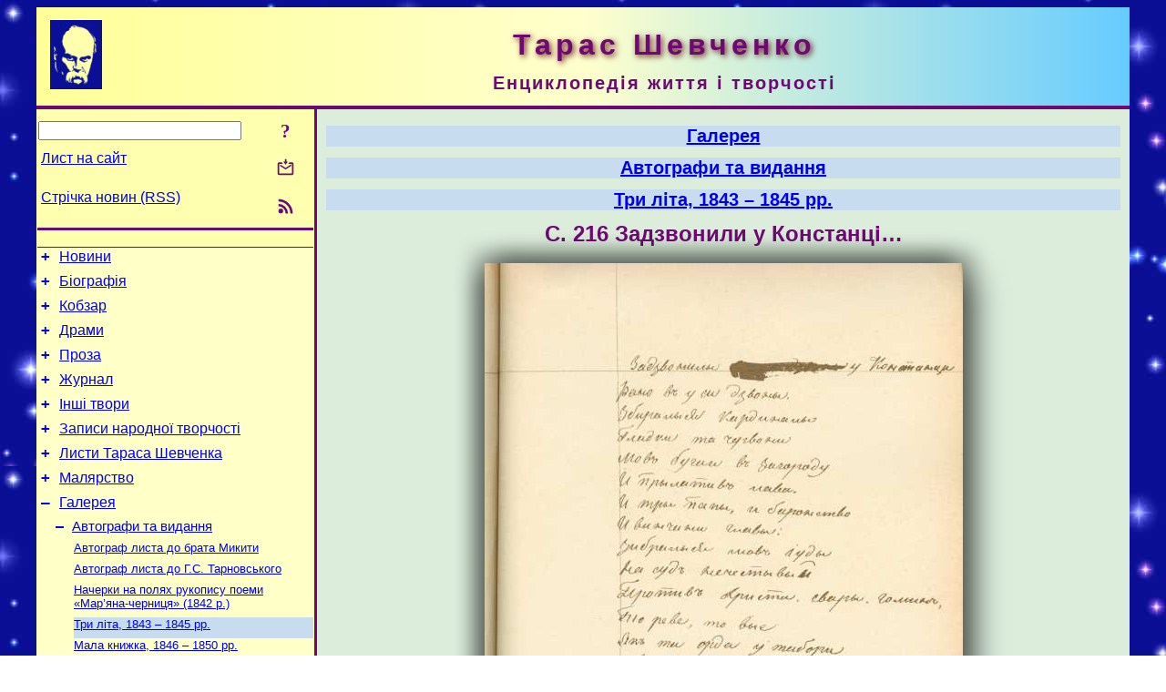

--- FILE ---
content_type: text/html; charset=utf-8
request_url: https://www.google.com/recaptcha/api2/aframe
body_size: 268
content:
<!DOCTYPE HTML><html><head><meta http-equiv="content-type" content="text/html; charset=UTF-8"></head><body><script nonce="Q2XV7WItYY9IIjhOeN4msw">/** Anti-fraud and anti-abuse applications only. See google.com/recaptcha */ try{var clients={'sodar':'https://pagead2.googlesyndication.com/pagead/sodar?'};window.addEventListener("message",function(a){try{if(a.source===window.parent){var b=JSON.parse(a.data);var c=clients[b['id']];if(c){var d=document.createElement('img');d.src=c+b['params']+'&rc='+(localStorage.getItem("rc::a")?sessionStorage.getItem("rc::b"):"");window.document.body.appendChild(d);sessionStorage.setItem("rc::e",parseInt(sessionStorage.getItem("rc::e")||0)+1);localStorage.setItem("rc::h",'1763604840473');}}}catch(b){}});window.parent.postMessage("_grecaptcha_ready", "*");}catch(b){}</script></body></html>

--- FILE ---
content_type: text/css
request_url: https://t-shevchenko.name/files/THSh/site.css
body_size: 1728
content:
@import url("/files/common/css/common.css");
/* T-Shevchenko design styles : */
body, .DocBody {background-image: url(/files/THSh/design/bkground.jpg); background-attachment: fixed;}

.SearchAddParam {padding: 8px; line-height: 150%; background: rgb(160, 220, 200);}

.ToolBlock {border-bottom: medium solid rgb(110, 9, 115);}

/* Site-spec Smereka responsive design styles */
#DocContainer  {background: rgb(255, 255, 176);}

#LeftCell, #LeftPanelFloat  {background: rgb(255, 255, 176); border-right: medium solid rgb(110, 9, 115);}

#InnerDocHdr {border-bottom: 4px solid rgb(110, 9, 115); padding: 8px; overflow: auto; background-image: linear-gradient(to right, rgb(255, 255, 153), rgb(255, 255, 204), rgb(102, 204, 255));}

#InnerDocFtr {background-image: linear-gradient(to right, rgb(102, 204, 255), rgb(255, 255, 204), rgb(255, 255, 153)); padding-left: 0px; padding-right: 0px;}

#MenuBtn {color: rgb(110, 9, 115);}

#MenuBtn:hover {color: rgb(255, 51, 0);}

#SiteTitle {font-family: 'Comic Sans MS', cursive, sans-serif; letter-spacing: 5px; text-shadow: 2px 2px 6px rgba(102, 26, 26, 1);}

#SiteSubtitle {font-family: 'Comic Sans MS', cursive, sans-serif; letter-spacing: 2px;}

/* block styles */
#StuffCell {background: rgb(220, 237, 220); padding: 10px; padding-top: 4px;}

.TreeDiv {background: rgb(255, 255, 200); border-top: thin solid rgb(110, 9, 115); border-bottom: thin solid rgb(110, 9, 115);}

.w3-modal-content {background-color: rgb(220, 237, 220);}

#FloatPanel {background: rgb(220, 237, 220); border: medium solid; border-color: rgb(110, 9, 115);}

/* �������� ������� ���� - ��������� : */
.DocHeader, .InternalHeader2, .InternalHeader, h1, h2, h3 {margin-top: 12px;}

.Actor, .ActorRemark, .Author, .AuthorArt, .BlockQuote, .BlockRemark, .BodyFirst, .BodyFirst2, .BodyFirst3, .BodyFirst4, .BodyFirst5, .BodyCenter, .BodyRight, .BodyText, .BodyTextHidden, .BodyText2, .BodyText3, .BodyText4, .BodyText5, .BodyLast, .BodyLast3, .BodyLast4, .BodyLast5, .BodyTextNoIndent, .Caption, .BF, .BF2, .BF3, .BF4, .BF5, .BR, .BL, .BL3, .BL4, .BL5, .BQ, .BT, .BT2, .BT3, .BT4, .BT5, .BTNoIndent {margin-bottom: 0px; padding-bottom: 2px;}

/* �������� ������� ���� - ������ : */
.Menu, .Menu0, .Menu1, .MenuSel, .Menu0Sel, .Menu1Sel, .MenuAL, .Menu0AL, .Menu1AL, .MenuNoHover, .Menu0NoHover, .Menu1NoHover, .MenuSelNoHover, .Menu0SelNoHover, .Menu1SelNoHover, .MenuALNoHover, .Menu0ALNoHover, .Menu1ALNoHover {font-family: "Trebuchet MS", Verdana, sans-serif;}

.ToolLabel, .ToolLabelRight, .TrackBar {font-family: "Trebuchet MS", sans-serif; font-size: 10pt;}

.NewsDate, .NewsLink {font-family: "Trebuchet MS", sans-serif;}

.DocHeader, .InternalHeader2, .InternalHeader, h1, h2, h3 {font-family: "Comic Sans MS", Arial, sans-serif; font-size: 18pt; font-weight: bold;}

.InternalHeader2, h2, .InternalHeader, h3 {font-size: 15pt;}

.InternalHeader, h3 {font-weight: normal;}

.Actor, .ActorRemark, .Author, .AuthorArt, .BlockQuote, .BlockRemark, .BodyFirst, .BodyFirst2, .BodyFirst3, .BodyFirst4, .BodyFirst5, .BodyCenter, .BodyRight, .BodyText, .BodyTextHidden, .BodyText2, .BodyText3, .BodyText4, .BodyText5, .BodyLast, .BodyLast3, .BodyLast4, .BodyLast5, .BodyTextNoIndent, .Caption, .BF, .BF2, .BF3, .BF4, .BF5, .BR, .BL, .BL3, .BL4, .BL5, .BQ, .BT, .BT2, .BT3, .BT4, .BT5, .BTNoIndent {font-family: Georgia, "Times New Roman", serif; font-size: 12pt;}

.BodyFirst, .BodyFirst2, .BodyFirst3, .BodyFirst4, .BodyFirst5, .BF, .BF2, .BF3, .BF4, .BF5 {margin-top: 10px;}

.BodyLast, .BodyLast3, .BodyLast4, .BodyLast5, .BL, .BL3, .BL4, .BL5 {margin-bottom: 10px;}

.AuthorArt {font-style: italic;}

.BlockRemark {font-size: 12pt;}

/* �������� ������� ���� - ������� : */
.MenuAL, .Menu0AL, .Menu1AL, .MenuALNoHover, .Menu0ALNoHover, .Menu1ALNoHover {background: rgb(208, 208, 208);}

.MenuSel, .Menu0Sel, .Menu1Sel, .MenuSelNoHover, .Menu0SelNoHover, .Menu1SelNoHover {background: rgb(200, 220, 240)}

.Menu:hover, .Menu0:hover, .Menu1:hover, .MenuSel:hover, .Menu0Sel:hover, .Menu1Sel:hover, .MenuAL:hover, .Menu0AL:hover, .Menu1AL:hover {background: rgb(100, 160, 255);}

.ToolLabel, .ToolLabelRight, .TrackBar {color: rgb(11, 15, 150);}

.DocHeader, .InternalHeader2, .InternalHeader, h1, h2, h3 {color: rgb(110, 9, 115);}

.InternalHeader2, h2, .InternalHeader, h3 {background: rgb(200, 220, 240);}

.InternalHeader, h3 {background: rgb(200, 240, 220);}

.Actor, .ActorRemark, .Author, .AuthorArt, .BlockQuote, .BlockRemark, .BodyFirst, .BodyFirst2, .BodyFirst3, .BodyFirst4, .BodyFirst5, .BodyCenter, .BodyRight, .BodyText, .BodyTextHidden, .BodyText2, .BodyText3, .BodyText4, .BodyText5, .BodyLast, .BodyLast3, .BodyLast4, .BodyLast5, .BodyTextNoIndent, .Caption, .BF, .BF2, .BF3, .BF4, .BF5, .BR, .BL, .BL3, .BL4, .BL5, .BQ, .BT, .BT2, .BT3, .BT4, .BT5, .BTNoIndent {color: rgb(11, 15, 100);}

.BlockQuote, .BQ {background: rgb(200, 240, 220);}

.BlockRemark {font-size: 12pt; background: rgb(180, 240, 200);}

.GenDivider, .NavigDivider {color: rgb(11, 15, 150); border-color: rgb(11, 15, 150); background-color: rgb(11, 15, 150); width: 70%;}

.EditorNote {background: rgb(255, 255, 0);}

/*https://css-tricks.com/styling-underlines-web/ */
.Hint {color: #990000; background-image: linear-gradient(to right, currentColor 50%, transparent 50%); background-position: 0 1em; background-repeat: repeat-x;  background-size: 6px 2px;}

.NoteRed {color: gray;}

.NoteMZ {color: rgb(0, 102, 0);}

.IdxSelItem  {background-color: rgb(100, 220, 100)}

.TblBrd, .TblBrdSpc {border-color: rgb(11, 15, 100);}

.TblBrdSpc td {border-color: rgb(11, 15, 100);}

/* Stylees for text variants */
.Var1 {background: rgb(255, 255, 173);}

.Var2 {background: rgb(206, 255, 173);}

.Var3 {background: rgb(173, 255, 214);}

.Var4 {background: rgb(174, 212, 255);}

.Var5 {background: rgb(187, 173, 255);}

.Var6 {background: rgb(230, 172, 255);}

.Var7 {background: rgb(255, 170, 178);}

.VInl {background: rgb(255, 255, 173); display: none;}

.VInl2 {background: rgb(206, 255, 173); display: none;}

/******************* Styles for buttons *******************************/
.ToolBtnColor  {color: rgb(110, 9, 115); fill: rgb(110, 9, 115);}

#MenuBtn {color: rgb(110, 9, 115);}

.CloseBtn, .SearchBtn {font-family: Georgia, "Times New Roman", serif;}